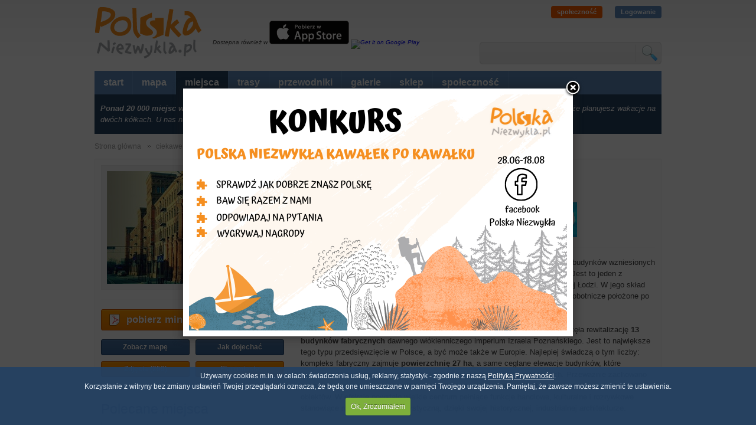

--- FILE ---
content_type: text/html; charset=utf-8
request_url: https://polskaniezwykla.pl/web/place/17343,lodz-manufaktura.html
body_size: 48761
content:

<!DOCTYPE html PUBLIC "-//W3C//DTD XHTML 1.0 Transitional//EN" "http://www.w3.org/TR/xhtml1/DTD/xhtml1-transitional.dtd">
<html xmlns="http://www.w3.org/1999/xhtml">
<head id="ctl00_Head1"><title>
	Łódź - Manufaktura. Atrakcje turystyczne Łodzi. Ciekawe miejsca Łodzi
</title><meta name="google-site-verification" content="CPlkk461BfIqOmqyygzmDqZtxh-3CX9vsKuqeuSLSHk" /><meta http-equiv="Content-Type" content="text/html; charset=utf-8" /><link rel="shortcut icon" href="/favicon.ico" /><link href="/ui/reset.css" rel="stylesheet" type="text/css" /><link href="/ui/style.css?v=5355" rel="stylesheet" type="text/css" /><link href="/ui/global2.css?v=5355" rel="stylesheet" type="text/css" /><link href="/ui/js/jquery/css/custom-theme/jquery-ui-1.8.11.custom.css" rel="stylesheet" type="text/css" /><link href="/ui/js/decorator/uniformaristocss/uniformaristo.css" rel="stylesheet" type="text/css" /><link href="/ui/js/cookiepolicy/cookiecuttr.css" rel="stylesheet" />
    <script src="/ui/js/jquery/jquery-1.4.4.min.js" type="text/javascript"></script>
    <script src="/ui/js/jquery/jquery-ui-1.8.8.custom.min.js" type="text/javascript"></script>
    <script src="/ui/js/out_functions.js" type="text/javascript"></script>
    
    <script src="/ui/js/jquery/jquery.tools.min.js" type="text/javascript"></script>
    <script src="/ui/js/decorator/jquery.uniform.min.js" type="text/javascript"></script>
		 <script src="https://kit.fontawesome.com/f5709dcc61.js" crossorigin="anonymous"></script>

    
    <script src="/ui/js/fancybox/jquery.fancybox-1.3.4.pack.js" type="text/javascript"></script>
    <script src="/ui/js/fancybox/jquery.easing-1.3.pack.js" type="text/javascript"></script>
    <link href="/ui/js/fancybox/jquery.fancybox-1.3.4.css" rel="stylesheet" type="text/css" />

       <link rel="stylesheet" href="https://unpkg.com/leaflet@1.0.3/dist/leaflet.css" />

  <link href="https://api.tiles.mapbox.com/mapbox-gl-js/v0.35.1/mapbox-gl.css" rel='stylesheet' />
  <script type="text/javascript" src="https://unpkg.com/leaflet@1.0.3/dist/leaflet.js"></script>
    
  <script type="text/javascript" src="https://api.tiles.mapbox.com/mapbox-gl-js/v0.35.1/mapbox-gl.js"></script>
  <script type="text/javascript" `src="http://rawgit.com/mapbox/mapbox-gl-leaflet/master/leaflet-mapbox-gl.js"></script>

    <script type="text/javascript">

        $(document).ready(function () {

            $("#show_map").hide();
            $("#showmap").click(function () {
                $("#show_map").show();
                loadMap();
                setTimeout(function () {
                    $("#m_loading").fadeOut("slow");
                }, 1500);
            });
            $("#showmap_panel").click(function () {
                $("#show_map").show();
                loadMap();
                setTimeout(function () {
                    $("#m_loading").fadeOut("slow");
                }, 1500);
            });
            $("a[rel=gallery_art]").fancybox({
                'transitionIn': 'elastic',
                'transitionOut': 'elastic',
                'overlayColor': '#3e6c9f',
                'overlayOpacity': 0.4,
                'opacity': true,
                'cyclic': true,
                'type': 'image',
                'centerOnScroll': true,
                'easingIn': 'easeInExpo',
                'easingOut': 'swing',
                'titlePosition': 'over'
            });
        });
    </script>
    <script type="text/javascript" src="https://apis.google.com/js/plusone.js">
        { lang: 'pl' }
    </script>
    <link rel="stylesheet" href="/ui/place.css" type="text/css">

    <script src="/ui/js/jquery.leanModal.min.js" type="text/javascript"></script>
    <script src="/ui/js/cookie.js" type="text/javascript"></script>
    <script src="/ui/js/cookiepolicy/jquery.cookiecuttr.js" type="text/javascript"></script>
    <script src="/ui/js/voting.js" type="text/javascript"></script>
    <script type="text/javascript">
        $(document).ready(function () {
            $.cookieCuttr({
                cookieDomain: "polskaniezwykla.pl"
            });
        });
        dontUniform = false;
    </script>
    <script type='text/javascript' src='http://partner.googleadservices.com/gampad/google_service.js'></script>
    <script type='text/javascript'>
        GS_googleAddAdSenseService("ca-pub-4893553767580288");
        GS_googleEnableAllServices();
    </script>
    <script type='text/javascript'>

        GA_googleAddSlot("ca-pub-4893553767580288", "300x250_portal");
    </script>
    <script type='text/javascript'>
        GA_googleFetchAds();
    </script>
    <script src="/ui/js/fancybox/jquery.fancybox-1.3.4.pack.js" type="text/javascript"></script>
    <script src="/ui/js/fancybox/jquery.easing-1.3.pack.js" type="text/javascript"></script>
    <link href="/ui/js/fancybox/jquery.fancybox-1.3.4.css" rel="stylesheet" type="text/css" />
    <script src="/ui/js/cookie.js" type="text/javascript"></script>
    <script type="text/javascript">
        $(function () {
            if (false) {
                var _message_to_show = '<div style="position:relative; width:673px; height:240px"><a target="_blank" href="http://polskaniezwykla.pl/web/content/show,103,aplikacja-polska-niezwykla---nowa-wersja.html"><img src="http://images.polskaniezwykla.pl/promo/b0fc0a676ad34f99ba581136e11b3248.jpg" style="border:none" /></a></div>';
                $.fancybox(
             _message_to_show,
             {
                 'width': 600,
                 'height': 287,
                 'transitionIn': 'none',
                 'transitionOut': 'fade',
                 'centerOnScroll': 'true',
                 'overlayOpacity': 0.7,
                 'overlayColor': '#000',
                 'hideOnOverlayClick': false,
                 'hideOnContentClick': false,
                 'enableEscapeButton': false
             }
         );
                $.cookie("_ios_", "true", { path: '/', expires: 1 });
            };
        });
    </script>
  <script type="text/javascript">
        $(function () {
            if ( $.cookie("_wakacyjny_") != 'true') {
                var _message_to_show = '<div style="position:relative; width:640px; height:400px"><a target="_blank" href="https://www.facebook.com/polskaniezwykla"><img src="http://polskaniezwykla.pl/img/konkurs-wakacyjny.png" style="border:none"  /></a></div>';
                $.fancybox(
             _message_to_show,
             {
                 'width': 640,
                 'height': 400,
                 'transitionIn': 'none',
                 'transitionOut': 'fade',
                 'centerOnScroll': 'true',
                 'overlayOpacity': 0.7,
                 'overlayColor': '#000',
                 'hideOnOverlayClick': false,
                 'hideOnContentClick': false,
                 'enableEscapeButton': false
             }
         );
                $.cookie("_wakacyjny_", "true", { path: '/', expires: 30 });
            };
        });
    </script>
<script type='text/javascript'>
    var googletag = googletag || {};
    googletag.cmd = googletag.cmd || [];
    (function () {
        var gads = document.createElement('script');
        gads.async = true;
        gads.type = 'text/javascript';
        var useSSL = 'https:' == document.location.protocol;
        gads.src = (useSSL ? 'https:' : 'http:') +
'//www.googletagservices.com/tag/js/gpt.js';
        var node = document.getElementsByTagName('script')[0];
        node.parentNode.insertBefore(gads, node);
    })();
</script>

<script type='text/javascript'>
    googletag.cmd.push(function () {
        googletag.defineSlot('/10322305/750x200_podstorny', [[750, 200], [750, 300]], 'div-gpt-ad-1396337281071-0').addService(googletag.pubads());
        googletag.pubads().enableSingleRequest();
        googletag.pubads().addEventListener('slotRenderEnded',
		function (event) {
		    if (event.size[1] == 300 && event.size[0] == 750) {
		        var dfpNumChecks = 20;
		        var dfpCheckCount = 0;
		        var dfpCheckTimer = 100;

		        function dfpLoadCheck() {
		            var height = $(".top_advert #div-gpt-ad-1396337281071-0 div iframe").contents().find(".adsbygoogle").css("height");
		            console.log(height);
		            if (height) {

		                $(".top_advert #div-gpt-ad-1396337281071-0 div iframe").css("height", height);
		            } else {
		                dfpCheckCount++;
		                setTimeout(function () { dfpLoadCheck() }, dfpCheckTimer);
		            }


		        }
		        dfpLoadCheck();
		    }
		});
        googletag.enableServices();
    });
</script>



<script type='text/javascript'>
    googletag.cmd.push(function () {
        googletag.defineSlot('/10322305/300x250_podstrony', [300, 250], 'div-gpt-ad-1396337586709-0').addService(googletag.pubads());
        googletag.pubads().enableSingleRequest();
        googletag.enableServices();
    });
</script>

<script type='text/javascript'>
    googletag.cmd.push(function () {
        googletag.defineSlot('/10322305/120x600_podstrony', [120, 600], 'div-gpt-ad-1396337727279-0').addService(googletag.pubads());
        googletag.pubads().enableSingleRequest();
        googletag.enableServices();
    });
</script>

    <link href="https://plus.google.com/101122092146010819392" rel="publisher" /><meta name="description" content="Jak wiele innych budynk&amp;oacute;w Łodzi, rewitalizacji poddany został także kompleks budynk&amp;oacute;w wzniesionych przez słynnego ł&amp;oacute;dzkiego przemysłowca Izraela Kalmanowicza Poznańskiego. Jest to jeden z największych i najcenniejszych zespoł&amp;oacu..." /><meta name="keywords" content="izrael poznański,manufaktura,muzeum sztuki - ms2,ms2,interaktywne centrum nauki i techniki experymentatorium łódź,muzeum fabryki,muzeum historii miasta łodzi,pałac poznańskiego,architektura przemysłowa, architektura industrialna,gdzie zjeść" /></head>
<body id="ctl00_body_master">
    <form name="aspnetForm" method="post" action="17343,lodz-manufaktura.html" onsubmit="javascript:return WebForm_OnSubmit();" id="aspnetForm">
<div>
<input type="hidden" name="__EVENTTARGET" id="__EVENTTARGET" value="" />
<input type="hidden" name="__EVENTARGUMENT" id="__EVENTARGUMENT" value="" />
<input type="hidden" name="__VIEWSTATE" id="
__VIEWSTATE" value="" />
</div>

<script type="text/javascript">
//<![CDATA[
var theForm = document.forms['aspnetForm'];
if (!theForm) {
    theForm = document.aspnetForm;
}
function __doPostBack(eventTarget, eventArgument) {
    if (!theForm.onsubmit || (theForm.onsubmit() != false)) {
        theForm.__EVENTTARGET.value = eventTarget;
        theForm.__EVENTARGUMENT.value = eventArgument;
        theForm.submit();
    }
}
//]]>
</script>


<script src="/WebResource.axd?d=lPsLna_u9lJYGKcArHxOrdOSxgZaRkTzYuzX1nSiYw9jm9cb0_3FczuK2kqDssXRkrmEiySmfjdnE0j2lLtzO2_3Too1&amp;t=634771440654164963" type="text/javascript"></script>


<script type="text/javascript">
//<![CDATA[

            var url_t;
            var url_c;
            function load_tip(url_t) {$('#live_tips').append("<div class='live-tips-feed'><p style='text-align:center'><img src='/App_Themes/home/img/ll.gif' width='32' height='32' /></p></div>"); 
                setTimeout(function () { 
                    $('.live-tips-feed').last().load(url_t);
                    $(document).bar({ message: 'Wskazówka została dodana pomyślnie' });}, 500);};
            function load_comment(url_c) {$('#live_comments').append("<div class='live-comments-feed'><p style='text-align:center'><img src='/App_Themes/home/img/ll.gif' width='32' height='32' /></p></div>"); 
                setTimeout(function () { 
                    $('.live-comments-feed').last().load(url_c);
                    $(document).bar({ message: 'Komentarz został dodany pomyślnie' });}, 500);};
            $(function() {
               $('#live-add-tip').click(function () {
                var post_content = $('#live-tip-textarea').val();
                var post_guest = $('#live-tip-guest').val();
                var chars = post_content.length;
                var chars2 = post_guest.length;
                if (chars > 0 && chars2 > 0) {
                    var content = $('#live-tip-textarea').val().replace(/\n+/g, '<br/>');
                    $.post('/ui/live/add_tip_guest.ashx', { id: '17343', login: 'Gość: ' + post_guest, content: content, type: '1' },
                function (data) {
                    if (data != 'false') {
                        load_tip('/panel/live/tip.aspx?id=' + data);
                        $('#live-tip-textarea').val('');
                    }
                });
                }
                else {
                    $('#tip-add-error').show();
                };
                return false;
            });

            });var infowindow;

                var selfIcon = L.icon({
                    iconUrl: '/App_Themes/panel/img/map_icon.png',
                    shadowUrl: '/App_Themes/panel/img/map_icon_shadow.png',

                    iconSize:     [26, 32], // size of the icon
                    shadowSize:   [50, 30], // size of the shadow
                    iconAnchor:   [13, 32], // point of the icon which will correspond to marker's location
                    shadowAnchor: [13, 30],  // the same for the shadow
                    popupAnchor:  [-3, -76] // point from which the popup should open relative to the iconAnchor
                });


                function loadMap() {

                    var map = L.map('map');
                    L.tileLayer('https://{s}.tile.openstreetmap.org/{z}/{x}/{y}.png', {
                        attribution: '&copy; <a href="https://www.openstreetmap.org/copyright">OpenStreetMap</a> contributors'
                    }).addTo(map);

                    map.setView([51.77880706449,19.4487619400024], 12);
                    createSelfMarker(51.77880706449,19.4487619400024);

                    function createSelfMarker(lat, lng) {
                            L.marker([lat, lng], {icon: selfIcon}).addTo(map);
                    };
                }$(function () {checkRoute();});
                    $(function () { $('.rateit').rateit();
                                $( document ).ready( function(){ 
                                        $('.rateit').rateit('resetable' ,false);
                                        $('.rateit').rateit('value' ,5);
    $('.rateit').rateit('readonly' ,true);       });
                            });//]]>
</script>

<script src="/ScriptResource.axd?d=wDlCz8pfv55CAML-LmYekXa7WDTAnGlIyqxlhy7wcAHzmCvQxhMsUp8gczUQyCEQW8579AiZVJEFydYkb3KTxJ4YZf2i7nXocvdky1kqw4iaTZy51FAG1gQqjLstAvyu83epto4AQF6QcP_e33axfEh-2Tc1&amp;t=37f2583a" type="text/javascript"></script>
<script src="/ScriptResource.axd?d=eVIlFzWuHwHAegcT1LbG4D_kPMB1kIw5i50tpfbil-P4DOes0yB9CESJYFsH2vdT2GNyEdNNnSeG98y71g0-CY22r7xY5MfGVTubdi3cZP-7HGHtq9stUGn4_LqWRrmT-3G1Qsu1l4I0xx3kdSSIVbOsYvY1&amp;t=218dd34d" type="text/javascript"></script>
<script src="/ScriptResource.axd?d=mAAkG9TvfKilow7Jphzx6Ov8B8JBzm6oxnUJRnmsbG8pS-w4nhuIsIYQy7L49T5ncdH1IwQ2-_AEiLNJPM7BTeMWOzzcGjhGK_aSBJkAmzzcN9bWKbi-znUmx47nM5Jq6F0vdlEvbRRKQgzSkJQ_9zyOaWXAW6oteJc2MNNRUiD_8oB70&amp;t=218dd34d" type="text/javascript"></script>
<script type="text/javascript">
//<![CDATA[
function WebForm_OnSubmit() {
if (typeof(ValidatorOnSubmit) == "function" && ValidatorOnSubmit() == false) return false;
return true;
}
//]]>
</script>

<div>

	<input type="hidden" name="__EVENTVALIDATION" id="__EVENTVALIDATION" value="/wEWBwL+raDpAgK2orm6AgLimdTgCQLQpbSbBALc3Py0DgKovaM1AsnYy9YK7i+q3hlsZASPYJWsI2nPiI48px0=" />
</div>
    <script type="text/javascript">
//<![CDATA[
Sys.WebForms.PageRequestManager._initialize('ctl00$ScriptManager1', document.getElementById('aspnetForm'));
Sys.WebForms.PageRequestManager.getInstance()._updateControls([], [], [], 90);
//]]>
</script>

    
    <div class="page">
        <!--header-->
        
<div class="header">
    <a title="Polska Niezwykła - strona główna" class="logo" href="/"></a>
    <span class="logoT">
        Dostepna również w <a href="https://itunes.apple.com/pl/app/polska-niezwyk-a/id884770073?mt=8&uo=4" target="itunes_store"><img src="http://polskaniezwykla.pl/img/appstore.jpg" /></a>
        <a href="https://play.google.com/store/apps/details?id=com.netmart.pnandroid">
  <img alt="Get it on Google Play" style="height: 40px"
       src="https://developer.android.com/images/brand/pl_generic_rgb_wo_45.png" />
</a> </span>


    
   
    <div class="user_info_top">

<div id="ctl00_header1_top_user_info1_pnUnlogged">
	
<a class="spolecznosc" href="/web/community/">społeczność</a>
<a class="lock" href="#login_form" id="login_trigger">Logowanie</a>
<div><a href="https://www.instagram.com/polska_niezwykla"><i aria-hidden="true" class="fab fa-instagram  fa-4x"> </i></a>
<a href="https://www.facebook.com/polskaniezwykla"><i aria-hidden="true" class="fab fa-facebook  fa-4x"> </i></a></div>

</div>
</div>

<div id="login_form" class="login_form">
    <p>
        <label>
            login lub e-mail</label><br />
        <input name="ctl00$header1$top_user_info1$tbLogin" type="text" id="ctl00_header1_top_user_info1_tbLogin" onkeypress="return clickButton(event, 'ctl00_main_btLogin')" />
    </p>
    <p>
        <label>
            hasło</label><br />
        <input name="ctl00$header1$top_user_info1$tbPass" type="password" id="ctl00_header1_top_user_info1_tbPass" onkeypress="return clickButton(event, 'ctl00_main_btLogin')" />
    </p>
    <span id="ctl00_header1_top_user_info1_CustomValidator1" class="login_error" style="color:Red;display:none;"><p>Niepoprawny login lub hasło</p></span> 
    <div class="login_start">
        <div class="left">
            <p>
                <input id="ctl00_header1_top_user_info1_chbRemember" type="checkbox" name="ctl00$header1$top_user_info1$chbRemember" checked="checked" /><label for="ctl00_header1_top_user_info1_chbRemember">Pamiętaj mnie</label>
            </p>
        </div>
        <div class="right">
            <p>
                <input type="submit" name="ctl00$header1$top_user_info1$btLogin" value="Zaloguj się" onclick="javascript:WebForm_DoPostBackWithOptions(new WebForm_PostBackOptions(&quot;ctl00$header1$top_user_info1$btLogin&quot;, &quot;&quot;, true, &quot;login&quot;, &quot;&quot;, false, false))" id="ctl00_header1_top_user_info1_btLogin" class="bt_orange" />
            </p>
        </div>
        <div class="clear">
        </div>
        <div class="linki">
            <a class="_toolbottom" title="Nie pamiętasz hasła? Skorzystaj z funkcji generowania nowego hasła!"
                href="/begin/reset_password.aspx">Nie pamiętam hasła</a> | <a class="_toolbottom" title="Nie masz jeszcze konta? Zarejestruj się i współtwórz Polskę Niezwykłą!"
                    href="/web/community/default.aspx">Rejestracja</a>
        </div>
    </div>
</div>

    <div class="search_top">
        <span>
            <input name="ctl00$header1$tbSearch" type="text" id="ctl00_header1_tbSearch" class="tag_autocomplete" onkeypress="return clickButton(event, '&lt;%=btnSearch.ClientID %>')" />
        </span>
        <span>
            <input type="submit" name="ctl00$header1$btnSearch" value="szukaj" id="ctl00_header1_btnSearch" title="Szukaj" />
        </span>
    </div>
</div>
        <div class="top">
            <!--menu-->
            

<div class="menu_container">
	<ul>
		<li><a href="/" id="ctl00_menu_top1_start" title="Strona główna">start</a></li>
		<li id="ctl00_menu_top1_mapa"><a title="mapa miejsc" target="_blank" href="http://mapa.polskaniezwykla.pl">mapa</a></li>
		<li><a href="/web/place/" id="ctl00_menu_top1_place" title="ciekawe miejsca w Polsce" class="active">miejsca</a></li>

		
		
		<li><a href="/web/route/list,1,-1,-1.html" id="ctl00_menu_top1_route" title="trasy naszych użytkowników">trasy</a></li>
        <li><a href="/web/planner/" id="ctl00_menu_top1_planner" title="automatyczne przewodniki po Polsce">przewodniki</a></li>
		<li><a href="/web/gallery/" id="ctl00_menu_top1_gallery" title="galerie zdjęć">galerie</a></li>
		

		

		
		<li><a href="http://sklep.polskaniezwykla.pl/?utm_source=menu&utm_medium=link&utm_campaign=Z%20menu" title="Księgarnia internetowa" target="_blank">sklep</a></li>
		
		<li id="ctl00_menu_top1_spolecznosc"><a href="/web/community/" id="ctl00_menu_top1_community" title="społeczność">społeczność</a></li>
		
		


		
	</ul>
	<div class="clear">
	</div>
	
</div>

            <!--top_content-->
            <div id="ctl00_top_content_web_top" class="top_content">
<span class="small">
    <strong>Ponad 20 000 miejsc wartych odwiedzenia!</strong> Masz ochotę na wycieczkę w głąb Ziemi? Szukasz pomysłu na wyjazd z dzieckiem? A może planujesz wakacje na dwóch kółkach. U nas na pewno znajdziesz miejsce, którego szukasz!
</span>
</div>


            
        </div>
        
        <div id="ctl00_top_advert" class="top_advert">
            <center>
            <!-- 750x200_podstorny -->
<div id='div-gpt-ad-1396337281071-0'>
<script type='text/javascript'>
    googletag.cmd.push(function () { googletag.display('div-gpt-ad-1396337281071-0'); });
</script>
</div>
            </center>
        </div>
        <div class="breadcrump">
            
    <a title="Strona główna" id="bread_start" href="/">Strona główna</a> <a href="/web/place">ciekawe miejsca</a>
    <a id="ctl00_bread_hpCat" href="/web/place/search,1,-1,2003,-1,-1,-1,-1.html">zabytki: zabytki techniki</a>
    Manufaktura

        </div>
        
        
        <div class="content">
            <div class="gray_main">
                
    <div id="fb-root">
    </div>
    <script type="text/javascript">window.fbAsyncInit = function () { FB.init({ appId: '161921203835126', status: true, cookie: true, xfbml: true }); }; (function () { var e = document.createElement('script'); e.async = true; e.src = document.location.protocol + '//connect.facebook.net/pl_PL/all.js'; document.getElementById('fb-root').appendChild(e); }());</script>
    <div id="show_map" style="position: relative; display: none">
        <div class="show_localizator">
            <img id="ctl00_main_imgCoordinates" class="coord" src="../../ui/coordinate.ashx?id=17343" style="height:21px;width:160px;border-width:0px;" />
            <a id="ctl00_main_hpShowBigMap" class="bt_big_orange" href="http://mapa.polskaniezwykla.pl/default.aspx?id=17343" target="_blank">zobacz na dużej mapie</a>
        </div>
        <div id="map" style="height: 400px">
        </div>
        <div id="m_loading">
            <p>
                <img src="/App_Themes/panel/img/map-loader.gif" width="32" height="32" alt="ładowanie" />
            </p>
            <p>
                ładowanie mapy
            </p>
        </div>
        <div class="separator">
        </div>
    </div>
    <div class="article-panel">
        <div class="right">
            <h1>
                Łódź 
<span class="votes_container">
        <script src="/ui/js/rateit/jquery.rateit.min.js" type="text/javascript"></script>
    <link href="/ui/js/rateit/rateit.css" rel="stylesheet" type="text/css" />
                <div id="place_rating" class="rateit"></div>
</span>

            <h2>
                Manufaktura</h2>
                                <div><a target="_blank" href="https://itunes.apple.com/us/app/polska-niezwyk-a/id884770073?l=pl&ls=1&mt=8"><img src="http://polskaniezwykla.pl/img/ios468x60.jpg"></a></div>
 <div class="separator">
        </div>
            <div class="content-text">
                <span id="intertext1">
                    <p>Jak wiele innych budynk&oacute;w Łodzi, rewitalizacji poddany został także kompleks budynk&oacute;w wzniesionych przez słynnego ł&oacute;dzkiego przemysłowca Izraela Kalmanowicza Poznańskiego. Jest to jeden z największych i najcenniejszych zespoł&oacute;w przemysłowej zabudowy XIX-wiecznej Łodzi. W jego skład wchodzą zabytkowy pałac Poznańskiego, budynki dawnej fabryki oraz osiedle robotnicze położone po przeciwnej stronie ul. Ogrodowej.<br />
<br />
W ramach projektu &quot;Manufaktura&quot; firma Apsys pod koniec lat 90. XX w. rozpoczęła rewitalizację <strong>13 budynk&oacute;w fabrycznych</strong> dawnego wł&oacute;kienniczego imperium Izraela Poznańskiego. Jest to największe tego typu przedsięwzięcie w Polsce, a być może także w Europie. Najlepiej świadczą o tym liczby: kompleks fabryczny zajmuje <strong>powierzchnię 27 ha</strong>, a same ceglane elewacje budynk&oacute;w, kt&oacute;re wymagały konserwacji i renowacji, to kilkadziesiąt kilometr&oacute;w kwadratowych. Przeważnie zachowano tylko ściany zewnętrzne, wewnątrz wznosząc nowe konstrukcje, dostosowane do przyszłych funkcji obiekt&oacute;w. W efekcie powstało wielkie centrum pełniące funkcje handlowe, kulturalne i rozrywkowe stanowiące r&oacute;wnież&nbsp;atrakcję turystyczną, dzięki swojej historycznej, industrialnej architekturze.&nbsp;<br />
<br />
Dawne hale fabryczne mieszczą dziś banki, ekskluzywne butiki, hipermarkety, restauracje i kawiarnie, kino z nowoczesnymi salami projekcyjnymi, a także kręgielnię, <strong>ścianę wspinaczkową i akwarium</strong>. Ma tu powstać r&oacute;wnież hotel i centrum biznesu. W budynku dawnej tkalni wysokiej eksponowane są zbiory <a href="../attraction/1362000033.id" target="_blank">Muzeum Sztuki - ms2</a> szczycące się jedną z najbogatszych w Polsce <strong>kolekcji sztuki nowoczesnej </strong>z pracami rodzimych artyst&oacute;w oraz światowych mistrz&oacute;w awangardowego malarstwa, grafiki i rzeźby. Warto tu zobaczyć m.in. Stworzenie świata Stanisława Ignacego Witkiewicza oraz Głowę palacza, rysunek Pabla Picassa.<br />
<br />
W innej, mierzącej ponad 1200 m2, hali dawnego imperium Poznańskiego mieści się Interaktywne Centrum Nauki i Techniki <strong>Experymentatorium</strong> Ł&oacute;dź, w kt&oacute;rym każdy może samodzielnie przeprowadzić r&oacute;żne eksperymenty, by przekonać się o działaniu praw fizyki. Zwiedzający są nieustannie zachęcani do dotykania i uruchamiania eksponat&oacute;w.<br />
<br />
Budynek dawnej wykańczalni jest dziś siedzibą innego bardzo ciekawego miejsca o charakterze kulturalnym: <strong>Muzeum Fabryki</strong>. Zgromadzone tutaj eksponaty przedstawiają historię imperium Izraela Poznańskiego. Można się tu dowiedzieć wszystkiego o przetwarzaniu bawełny, zobaczyć oryginalne, ponadstuletnie krosna podczas pracy, usłyszeć huk maszyn i wczuć się w atmosferę hali fabrycznej z przełomu XIX i XX w.<br />
<br />
Warto też odwiedzić <strong>Muzeum Historii Miasta Łodzi</strong> mieszczące się w zabytkowym&nbsp;pałacu Poznańskiego położonym w pobliżu Manufaktury. Ł&oacute;dzcy fabrykanci wznosili rezydencje zazwyczaj w pobliżu swych fabryk. Decydowały o tym gł&oacute;wnie względy praktyczne (bogactwo pałacowych wnętrz dodawało splendoru właścicielowi i pozwalało na utargowanie większych zysk&oacute;w z oszołomionym przepychem klientem), jednak złośliwa anegdotka m&oacute;wiła, że tylko dochodzący z hal fabrycznych szum pracujących bez przerwy maszyn gwarantował zachłannym przedsiębiorcom spokojny sen.</p>

                </span>
               
             
                  
                <!--t-->
               
               

                
                <p id="ctl00_main_hpshoplink">
                    Więcej znajdziesz w
                    <a id="ctl00_main_hpShop" href="http://sklep.polskaniezwykla.pl/polska-niezwykla/75007-odzkie-polska-niezwyka-przewodnik-9788374275491.html" target="_blank">Polska Niezwykła łódzkie</a>
                </p>
                 

            </div>

            <div>
                <div class="separator">
                    
                </div>

                
                <div class="placeMiddleAds">
                <div style="position: relative; text-align: center;">
<script async src="//pagead2.googlesyndication.com/pagead/js/adsbygoogle.js"></script>
<!-- Miejsce-box -->
<ins class="adsbygoogle"
     style="display:inline-block;width:300px;height:250px"
     data-ad-client="ca-pub-4893553767580288"
     data-ad-slot="1794930744"></ins>
<script>
    (adsbygoogle = window.adsbygoogle || []).push({});
</script>

                </div>
                    </div>
                <div class="separator"></div>
                <div class="fb_ocen">
                    <div class="lfb">
                        <span style="margin-right: 10px">
                            <g:plusone count="false" size="medium"></g:plusone>
                        </span>
                        <span>
                            <fb:like href="" send="true" layout="button_count" width="240" show_faces="false"
                                action="recommend" font="arial"></fb:like>
                        </span>
                        <div class="clear"></div>
                    </div>
                    <div class="ro">
                        
                    </div>
                    <div class="clear">
                    </div>
                </div>
            </div>
           
            <div class="sesparator">
            </div>
            
            <div class="article-tags">
                <ul><li><a href='/web/place/search,1,-1,-1,-1,-1,-1,izrael+pozna%c5%84ski.html'>izrael poznański</a></li><li><a href='/web/place/search,1,-1,-1,-1,-1,-1,manufaktura.html'>manufaktura</a></li><li><a href='/web/place/search,1,-1,-1,-1,-1,-1,muzeum+sztuki+-+ms2.html'>muzeum sztuki - ms2</a></li><li><a href='/web/place/search,1,-1,-1,-1,-1,-1,ms2.html'>ms2</a></li><li><a href='/web/place/search,1,-1,-1,-1,-1,-1,interaktywne+centrum+nauki+i+techniki+experymentatorium+%c5%82%c3%b3d%c5%ba.html'>interaktywne centrum nauki i techniki experymentatorium łódź</a></li><li><a href='/web/place/search,1,-1,-1,-1,-1,-1,muzeum+fabryki.html'>muzeum fabryki</a></li><li><a href='/web/place/search,1,-1,-1,-1,-1,-1,muzeum+historii+miasta+%c5%82odzi.html'>muzeum historii miasta łodzi</a></li><li><a href='/web/place/search,1,-1,-1,-1,-1,-1,pa%c5%82ac+pozna%c5%84skiego.html'>pałac poznańskiego</a></li><li><a href='/web/place/search,1,-1,-1,-1,-1,-1,architektura+przemys%c5%82owa.html'>architektura przemysłowa</a></li><li><a href='/web/place/search,1,-1,-1,-1,-1,-1,+architektura+industrialna.html'> architektura industrialna</a></li><li><a href='/web/place/search,1,-1,-1,-1,-1,-1,gdzie+zje%c5%9b%c4%87.html'>gdzie zjeść</a></li></ul>
                <div class="clear">
                </div>
            </div>

            


            
            <div class="shopHolder">
             
<style type="text/css">

</style>
 

                </div>

            


            <div id="ctl00_main_tip_container" class="tip">
                <div class="separator"></div>
                <h2 id="tip">Wskazówki</h2>
                
                <div class="tips">
                    <div id="ctl00_main_list2_pnTips">
	
<div class="tip-item">
    <div class="tip-owner">
        
<a id="ctl00_main_list2_ctl00_login_text1_hpAuthor" class="avatar">saper1390</a>
<div id="ctl00_main_list2_ctl00_login_text1_pnTooltip" class="tooltip">
		
   <div class="tooltip_box">
     <a id="ctl00_main_list2_ctl00_login_text1_hpLogin" class="login">saper1390</a><br />
     
    <a id="ctl00_main_list2_ctl00_login_text1_hpMess" class="msg">Wiadomość</a>
    <span class="info_tooltip"></span>
       </div>

	</div> <span>poniedziałek, 29 kwietnia 2024, 21:35</span>
    </div>
    <div class="tip-content">
        Festiwal Karuzel - 20.04/5.05.2024 https://www.manufaktura.com/wydarzenia/24713/festiwal-karuzel-----odwiedz-najwiekszy-lunapark-w-miescie
    </div>
</div>


</div>
<div id="live_tips"></div>
                    
                    
                </div>
            </div>
        </div>
        <div class="left">
            <a href="../../pictures/original/303472.jpg" id="ctl00_main_img_link" rel="gallery_art" class="img" title="Dawne królestwo fabryczne Izraela Kalmanowicza Poznańskiego - saper1390">
                <img id="ctl00_main_img" src="http://images.polskaniezwykla.pl/medium/303472.jpg" style="width:288px;border-width:0px;" />
            </a>
            <div class="separator">
            </div>
            
            
            
            <div id="ctl00_main_pnIconsWeb">
	
                <p>
                    <a id="ctl00_main_hpMiniprzewodnik" title="MiniPrzewodnik" class="bt_big_orange" rel="nofollow" href="/pdf/download.aspx?type=4&amp;place_id=17343"><span>pobierz miniprzewodnik</span></a>
                </p>

                <div style="position: relative; margin-bottom: 6px; padding-bottom: 0">
                    <div class="ll">
                        <p>
                            <a id="showmap" href="#bread_start" class="bt">Zobacz mapę</a>
                        </p>
                        <p>
                            <a id="ctl00_main_hpAddPh" class="bt_orange" href="gallery,1,17343.html">Zdjęcia (259)</a>
                        </p>
                    </div>
                    <div class="rr">
                        <p>
                            <a id="ctl00_main_hpTrasa" title="Jak dojechać?" class="bt" href="direction-17343.html">Jak dojechać</a>
                        </p>
                        <p>
                            <a id="ctl00_main_hpPlan" class="bt_orange" href="http://mapa.polskaniezwykla.pl/default.aspx?lat=51.77880706449&amp;lng=19.4487619400024&amp;zoom=12" target="_blank">Plan miasta</a>
                        </p>
                    </div>
                    <div class="clear">
                    </div>
                </div>
            
</div>

                    

                

<div class="separator"></div>
                     <div id="ctl00_main_promoted_articles1_pnPromotedPlaces" class="promotedPlaces">
	
<h2>Polecane miejsca</h2>
     
<ul class="wydList">
    <li> <div class="promotedItem"> <img src="http://images.polskaniezwykla.pl/small/303472.jpg"/><div class="promotedInner"><a href="17343,lodz-manufaktura.html">Manufaktura</a></div></div></li><li> <div class="promotedItem"> <img src="http://images.polskaniezwykla.pl/small/301685.jpg"/><div class="promotedInner"><a href="34562,lodz-szkolne-schronisko-mlodziezowe-w-zabytkowym-budynku-przy-ul--legionow-27.html">Szkolne Schronisko Młodzieżowe w zabytkowym budynku przy ul. Legionów 27</a></div></div></li><li> <div class="promotedItem"> <img src="http://images.polskaniezwykla.pl/small/303471.jpg"/><div class="promotedInner"><a href="37051,lodz-andels-hotel-w-dawnym-krolestwie-fabrycznym-poznanskiego.html">Andel's Hotel w dawnym "królestwie" fabrycznym Poznańskiego</a></div></div></li><li> <div class="promotedItem"> <img src="http://images.polskaniezwykla.pl/small/295584.jpg"/><div class="promotedInner"><a href="30337,lodz-budynek-dawnej-cukierni-confisernie.html">Budynek dawnej cukierni "Confisernie"</a></div></div></li>
  
</ul>
    <div style="clear:both;"></div>
<div class="separator"></div>

</div>
            

<script type="text/javascript">
    $(function () {
        $(".party_cal ul li .show").click(function () {
            $(".party_tooltip").fadeOut(100);
            var id = $(this).attr("id");
            $("#party" + id).fadeIn(150);
        });
        $(".party_cal .close").click(function () {
            $(this).parents(".party_tooltip").fadeOut(150);
            return false;
        });
    });
</script>

            
             <div class="separator"></div>
            
<script type="text/javascript">
    $(function () {
        $('.near_web li').last().css('border', 'none');
    });
</script>

<h2>Miejsca w okolicy</h2>
<div class="clear"></div>
<div class="near_web">
<ul>
<li><img src='http://images.polskaniezwykla.pl/small/303471.jpg'/><a href='/web/place/37051,lodz-andels-hotel-w-dawnym-krolestwie-fabrycznym-poznanskiego.html' title='Łódź - Andel's Hotel w dawnym "królestwie" fabrycznym Poznańskiego'>Łódź - Andel's Hotel w dawnym "królestwie" fab...</a><span>Odległość: 0,04km</span></li>
<li><img src='http://images.polskaniezwykla.pl/small/292026.jpg'/><a href='/web/place/27474,lodz-slad-po-nieistniejacym-cmentarzu-przy-ul--ogrodowej-22.html' title='Łódź - Ślad po nieistniejącym cmentarzu przy ul. Ogrodowej 22'>Łódź - Ślad po nieistniejącym cmentarzu przy u...</a><span>Odległość: 0,09km</span></li>
<li><img src='http://images.polskaniezwykla.pl/small/284985.jpg'/><a href='/web/place/548,lodz-budynek-przy-ul--ogrodowej-18.html' title='Łódź - Budynek przy ul. Ogrodowej 18'>Łódź - Budynek przy ul. Ogrodowej 18</a><span>Odległość: 0,1km</span></li>
<li><img src='http://images.polskaniezwykla.pl/small/48388.jpg'/><a href='/web/place/9496,lodz-kosciol-sw--jozefa.html' title='Łódź - Kościół św. Józefa'>Łódź - Kościół św. Józefa</a><span>Odległość: 0,12km</span></li>
<li><img src='http://images.polskaniezwykla.pl/small/328426.jpg'/><a href='/web/place/54217,lodz-kamienica-z-zespolu-kompleksu-osiedla-robotniczego.html' title='Łódź - Kamienica z zespołu kompleksu osiedla robotniczego'>Łódź - Kamienica z zespołu kompleksu osiedla r...</a><span>Odległość: 0,16km</span></li>
</ul>

</div>

            <div class="separator"></div>
            
            <div id="ctl00_main_left_boxx" class="box_article">
                <ul>
                    
                </ul>
            </div>
            <div class="placeLeftAds">

        </div>
            
            
            
</div>

        </div>
        <div class="clear">
        </div>
    </div>
    

            </div>
        </div>
        
    

<div id="tagCloud">
    <ul><li><a title='atrakcje Aleksandrów Łódzki' class='weight5' href='/web/place/search,1,-1,-1,958654,-1,-1,-1.html'>Aleksandrów Łódzki</a></li><li><a title='atrakcje Bełdów' class='weight5' href='/web/place/search,1,-1,-1,412748,-1,-1,-1.html'>Bełdów</a></li><li><a title='atrakcje Biała' class='weight5' href='/web/place/search,1,-1,-1,416516,-1,-1,-1.html'>Biała</a></li><li><a title='atrakcje Brzeziny' class='weight5' href='/web/place/search,1,-1,-1,977025,-1,-1,-1.html'>Brzeziny</a></li><li><a title='atrakcje Bukowiec' class='weight5' href='/web/place/search,1,-1,-1,413179,-1,-1,-1.html'>Bukowiec</a></li><li><a title='atrakcje Byszewy' class='weight5' href='/web/place/search,1,-1,-1,414032,-1,-1,-1.html'>Byszewy</a></li><li><a title='atrakcje Chechło Drugie' class='weight5' href='/web/place/search,1,-1,-1,702682,-1,-1,-1.html'>Chechło Drugie</a></li><li><a title='atrakcje Dąbrowa' class='weight5' href='/web/place/search,1,-1,-1,537697,-1,-1,-1.html'>Dąbrowa</a></li><li><a title='atrakcje Dąbrowa' class='weight5' href='/web/place/search,1,-1,-1,414150,-1,-1,-1.html'>Dąbrowa</a></li><li><a title='atrakcje Dobra' class='weight5' href='/web/place/search,1,-1,-1,415913,-1,-1,-1.html'>Dobra</a></li><li><a title='atrakcje Dobroń' class='weight5' href='/web/place/search,1,-1,-1,990758,-1,-1,-1.html'>Dobroń</a></li><li><a title='atrakcje Dzierżązna' class='weight5' href='/web/place/search,1,-1,-1,416686,-1,-1,-1.html'>Dzierżązna</a></li><li><a title='atrakcje Gałków Duży' class='weight5' href='/web/place/search,1,-1,-1,543829,-1,-1,-1.html'>Gałków Duży</a></li><li><a title='atrakcje Gałków Mały' class='weight5' href='/web/place/search,1,-1,-1,543858,-1,-1,-1.html'>Gałków Mały</a></li><li><a title='atrakcje Justynów' class='weight5' href='/web/place/search,1,-1,-1,413096,-1,-1,-1.html'>Justynów</a></li><li><a title='atrakcje Kazimierz' class='weight5' href='/web/place/search,1,-1,-1,705812,-1,-1,-1.html'>Kazimierz</a></li><li><a title='atrakcje Konstantynów Łódzki' class='weight5' href='/web/place/search,1,-1,-1,958826,-1,-1,-1.html'>Konstantynów Łódzki</a></li><li><a title='atrakcje Koźle' class='weight5' href='/web/place/search,1,-1,-1,416031,-1,-1,-1.html'>Koźle</a></li><li><a title='atrakcje Ksawerów' class='weight5' href='/web/place/search,1,-1,-1,414730,-1,-1,-1.html'>Ksawerów</a></li><li><a title='atrakcje Kurowice' class='weight5' href='/web/place/search,1,-1,-1,413268,-1,-1,-1.html'>Kurowice</a></li><li><a title='atrakcje Lipka' class='weight5' href='/web/place/search,1,-1,-1,416048,-1,-1,-1.html'>Lipka</a></li><li><a title='atrakcje Lućmierz-Las' class='weight5' href='/web/place/search,1,-1,-1,417065,-1,-1,-1.html'>Lućmierz-Las</a></li><li><a title='atrakcje Lutomiersk' class='weight5' href='/web/place/search,1,-1,-1,705893,-1,-1,-1.html'>Lutomiersk</a></li><li><a title='atrakcje Łódź' class='weight1' href='/web/place/search,1,-1,-1,957650,-1,-1,-1.html'>Łódź</a></li><li><a title='atrakcje Mikołajewice' class='weight5' href='/web/place/search,1,-1,-1,705953,-1,-1,-1.html'>Mikołajewice</a></li><li><a title='atrakcje Nakielnica' class='weight5' href='/web/place/search,1,-1,-1,412872,-1,-1,-1.html'>Nakielnica</a></li><li><a title='atrakcje Niesułków' class='weight5' href='/web/place/search,1,-1,-1,416114,-1,-1,-1.html'>Niesułków</a></li><li><a title='atrakcje Pabianice' class='weight5' href='/web/place/search,1,-1,-1,959079,-1,-1,-1.html'>Pabianice</a></li><li><a title='atrakcje Porszewice' class='weight5' href='/web/place/search,1,-1,-1,414871,-1,-1,-1.html'>Porszewice</a></li><li><a title='atrakcje Rąbień' class='weight5' href='/web/place/search,1,-1,-1,412910,-1,-1,-1.html'>Rąbień</a></li><li><a title='atrakcje Rzgów' class='weight5' href='/web/place/search,1,-1,-1,415787,-1,-1,-1.html'>Rzgów</a></li><li><a title='atrakcje Stara Gadka' class='weight5' href='/web/place/search,1,-1,-1,415793,-1,-1,-1.html'>Stara Gadka</a></li><li><a title='atrakcje Stare Skoszewy' class='weight5' href='/web/place/search,1,-1,-1,414256,-1,-1,-1.html'>Stare Skoszewy</a></li><li><a title='atrakcje Stryków' class='weight5' href='/web/place/search,1,-1,-1,959240,-1,-1,-1.html'>Stryków</a></li><li><a title='atrakcje Szynkielew' class='weight5' href='/web/place/search,1,-1,-1,414902,-1,-1,-1.html'>Szynkielew</a></li><li><a title='atrakcje Tadzin' class='weight5' href='/web/place/search,1,-1,-1,725810,-1,-1,-1.html'>Tadzin</a></li><li><a title='atrakcje Wiączyń Dolny' class='weight5' href='/web/place/search,1,-1,-1,414262,-1,-1,-1.html'>Wiączyń Dolny</a></li><li><a title='atrakcje Wodzierady' class='weight5' href='/web/place/search,1,-1,-1,719369,-1,-1,-1.html'>Wodzierady</a></li><li><a title='atrakcje Wola Grzymkowa' class='weight5' href='/web/place/search,1,-1,-1,413015,-1,-1,-1.html'>Wola Grzymkowa</a></li><li><a title='atrakcje Zgierz' class='weight5' href='/web/place/search,1,-1,-1,959263,-1,-1,-1.html'>Zgierz</a></li></ul>
</div>

        <!--footer-->
        
<div class="footer">
        <ul>
            <li><a title="O nas - jak to działa?" href="/web/statics/o-nas.aspx">O nas</a></li>
            <li><a title="Regulamin serwisu" href="/web/statics/regulamin.aspx">Regulamin</a></li>
            <li><a href="/web/statics/kontakt.aspx">Kontakt</a></li>
            <li><a title="Reklama w serwisie Polska Niezwykła" href="/web/statics/reklama.aspx">Reklama</a></li>
            <li><a href="/web/statics/faq.aspx">FAQ</a></li>
            <li><a href="mailto:admin@polskaniezwykla.pl">Zgłoś błąd</a></li>
            <li><a href="mailto:pn@polskaniezwykla.pl">Pomoc</a></li>
            
            <li><a href="/web/tags/item,A.html">Indeks tagów</a></li>
            
            
            <li><a href="/GetNews.aspx" title="RSS">RSS</a></li>
        </ul>
<div class="clear"></div>
</div>

        <!--copyright-->
        <div class="copy">
            <strong style="font-size: 12px">Copyright &copy; 2007 Polska Niezwyk�a</strong><br />
            Wszystkie prawa zastrze�one. �adna cz�� ani ca�o�� serwisu nie mo�e by� reprodukowana
            ani przetwarzana w spos�b elektroniczny, mechaniczny, fotograficzny i inny. Nie
            mo�e by� u�yta do innej publikacji oraz przechowywana w jakiejkolwiek bazie danych
            bez pisemnej zgody Administratora serwisu.
            <div class="clear" style="margin-top: 6px">
            </div>
            <a href="https://plus.google.com/107946551808438391850/" style="text-decoration: none;
                color: #aaa;">
                <div style="display: inline-block;">
                    <span style="float: left; font: bold 13px/16px arial,sans-serif; margin-right: 4px;">
                        Znajd� nas </span><span style="float: left; font: 13px/16px arial,sans-serif; margin-right: 11px;">
                            na</span><div style="float: left;">
                                <img src="https://ssl.gstatic.com/images/icons/gplus-16.png" width="16" height="16"
                                    style="border: 0;" /></div>
                    <div style="clear: both">
                    </div>
                </div>
            </a>
        </div>

           <div id="ctl00_Div1" class="side_advert">
           <!-- 120x600_podstrony -->
<div id='div-gpt-ad-1396337727279-0' style='width:120px; height:600px;'>
<script type='text/javascript'>
    googletag.cmd.push(function () { googletag.display('div-gpt-ad-1396337727279-0'); });
</script>
</div>
        </div>
    </div>
    <!--planner-->
    
    <!--end planner-->

    
<script type="text/javascript">
//<![CDATA[
var Page_Validators =  new Array(document.getElementById("ctl00_header1_top_user_info1_CustomValidator1"));
//]]>
</script>

<script type="text/javascript">
//<![CDATA[
var ctl00_header1_top_user_info1_CustomValidator1 = document.all ? document.all["ctl00_header1_top_user_info1_CustomValidator1"] : document.getElementById("ctl00_header1_top_user_info1_CustomValidator1");
ctl00_header1_top_user_info1_CustomValidator1.display = "Dynamic";
ctl00_header1_top_user_info1_CustomValidator1.validationGroup = "login";
ctl00_header1_top_user_info1_CustomValidator1.evaluationfunction = "CustomValidatorEvaluateIsValid";
ctl00_header1_top_user_info1_CustomValidator1.clientvalidationfunction = "ValidateSelect";
//]]>
</script>


<script type="text/javascript">
//<![CDATA[

var Page_ValidationActive = false;
if (typeof(ValidatorOnLoad) == "function") {
    ValidatorOnLoad();
}

function ValidatorOnSubmit() {
    if (Page_ValidationActive) {
        return ValidatorCommonOnSubmit();
    }
    else {
        return true;
    }
}
        Sys.Application.initialize();

document.getElementById('ctl00_header1_top_user_info1_CustomValidator1').dispose = function() {
    Array.remove(Page_Validators, document.getElementById('ctl00_header1_top_user_info1_CustomValidator1'));
}
//]]>
</script>
</form>
    <script type="text/javascript">
        var gaJsHost = (("https:" == document.location.protocol) ? "https://ssl." : "http://www.");
        document.write(unescape("%3Cscript src='" + gaJsHost + "google-analytics.com/ga.js' type='text/javascript'%3E%3C/script%3E"));
    </script>
    <script type="text/javascript">
        try {
            var pageTracker = _gat._getTracker("UA-799833-6");
            pageTracker._trackPageview();
        } catch (err) { }</script>
    <div id="fb-root">
    </div>
    <script src="http://connect.facebook.net/pl_PL/all.js#xfbml=1"></script>
    <!-- (C) 2000-2009 Gemius SA - gemiusAudience / ver 11.1 / pp.polskaniezwykla.pl / podstrony-->
    <script type="text/javascript">
 <!--        //--><![CDATA[//><!--
    var pp_gemius_identifier = 'zUeQ1G8yYxbtWSMmr73w.NVpTGQZg3fT90XnRdvlM7X.w7';
    //--><!]]>
    </script>
    <script type="text/javascript" src="https://gapl.hit.gemius.pl/xgemius.js"></script>
  
</script>
</body>
</html>

--- FILE ---
content_type: text/html; charset=utf-8
request_url: https://accounts.google.com/o/oauth2/postmessageRelay?parent=https%3A%2F%2Fpolskaniezwykla.pl&jsh=m%3B%2F_%2Fscs%2Fabc-static%2F_%2Fjs%2Fk%3Dgapi.lb.en.2kN9-TZiXrM.O%2Fd%3D1%2Frs%3DAHpOoo_B4hu0FeWRuWHfxnZ3V0WubwN7Qw%2Fm%3D__features__
body_size: 162
content:
<!DOCTYPE html><html><head><title></title><meta http-equiv="content-type" content="text/html; charset=utf-8"><meta http-equiv="X-UA-Compatible" content="IE=edge"><meta name="viewport" content="width=device-width, initial-scale=1, minimum-scale=1, maximum-scale=1, user-scalable=0"><script src='https://ssl.gstatic.com/accounts/o/2580342461-postmessagerelay.js' nonce="7CfUscbTJZG4-VvIneH3OQ"></script></head><body><script type="text/javascript" src="https://apis.google.com/js/rpc:shindig_random.js?onload=init" nonce="7CfUscbTJZG4-VvIneH3OQ"></script></body></html>

--- FILE ---
content_type: text/html; charset=utf-8
request_url: https://www.google.com/recaptcha/api2/aframe
body_size: 266
content:
<!DOCTYPE HTML><html><head><meta http-equiv="content-type" content="text/html; charset=UTF-8"></head><body><script nonce="ZEdnMESZKmvecbCqV5msXg">/** Anti-fraud and anti-abuse applications only. See google.com/recaptcha */ try{var clients={'sodar':'https://pagead2.googlesyndication.com/pagead/sodar?'};window.addEventListener("message",function(a){try{if(a.source===window.parent){var b=JSON.parse(a.data);var c=clients[b['id']];if(c){var d=document.createElement('img');d.src=c+b['params']+'&rc='+(localStorage.getItem("rc::a")?sessionStorage.getItem("rc::b"):"");window.document.body.appendChild(d);sessionStorage.setItem("rc::e",parseInt(sessionStorage.getItem("rc::e")||0)+1);localStorage.setItem("rc::h",'1769809374121');}}}catch(b){}});window.parent.postMessage("_grecaptcha_ready", "*");}catch(b){}</script></body></html>